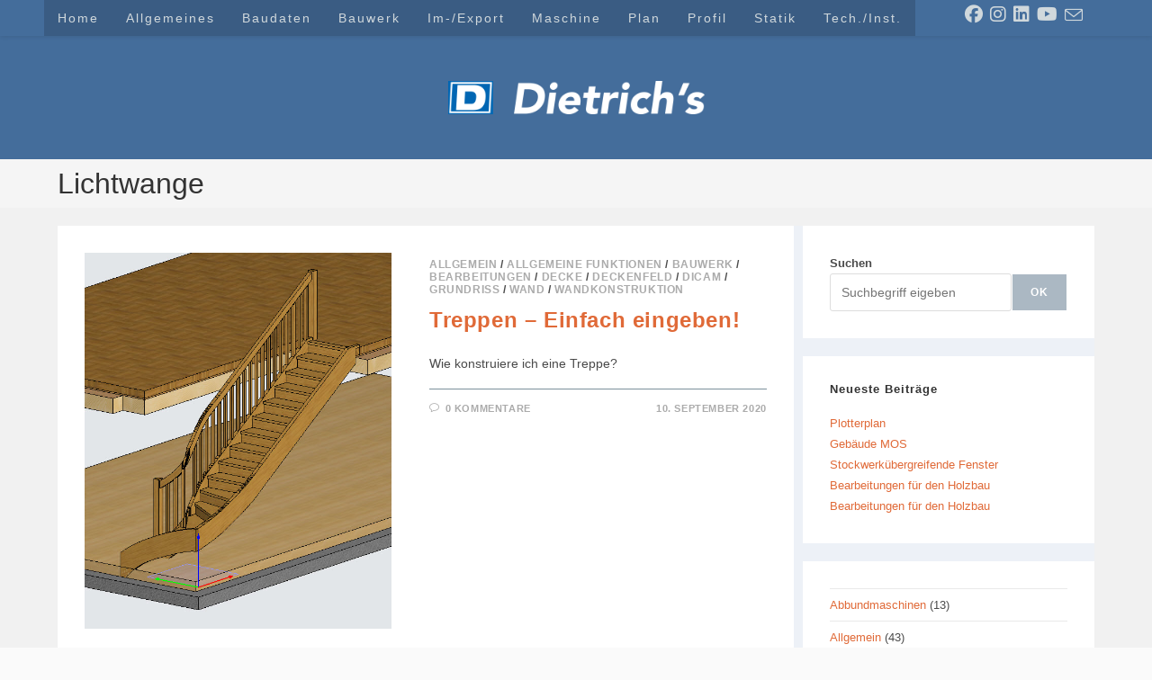

--- FILE ---
content_type: text/html; charset=UTF-8
request_url: https://blog.dietrichs.de/tag/lichtwange/
body_size: 16041
content:
<!DOCTYPE html>
<html class="html" lang="de">
<head>
	<meta charset="UTF-8">
	<link rel="profile" href="https://gmpg.org/xfn/11">

	<title>Lichtwange &#8211; Support-Blog und Wissensdatenbank</title>
<meta name='robots' content='max-image-preview:large' />
<meta name="viewport" content="width=device-width, initial-scale=1"><link rel="alternate" type="application/rss+xml" title="Support-Blog und Wissensdatenbank &raquo; Feed" href="https://blog.dietrichs.de/feed/" />
<link rel="alternate" type="application/rss+xml" title="Support-Blog und Wissensdatenbank &raquo; Kommentar-Feed" href="https://blog.dietrichs.de/comments/feed/" />
<link rel="alternate" type="application/rss+xml" title="Support-Blog und Wissensdatenbank &raquo; Lichtwange Schlagwort-Feed" href="https://blog.dietrichs.de/tag/lichtwange/feed/" />
<style id='wp-img-auto-sizes-contain-inline-css'>
img:is([sizes=auto i],[sizes^="auto," i]){contain-intrinsic-size:3000px 1500px}
/*# sourceURL=wp-img-auto-sizes-contain-inline-css */
</style>
<style id='wp-emoji-styles-inline-css'>

	img.wp-smiley, img.emoji {
		display: inline !important;
		border: none !important;
		box-shadow: none !important;
		height: 1em !important;
		width: 1em !important;
		margin: 0 0.07em !important;
		vertical-align: -0.1em !important;
		background: none !important;
		padding: 0 !important;
	}
/*# sourceURL=wp-emoji-styles-inline-css */
</style>
<style id='wp-block-library-inline-css'>
:root{--wp-block-synced-color:#7a00df;--wp-block-synced-color--rgb:122,0,223;--wp-bound-block-color:var(--wp-block-synced-color);--wp-editor-canvas-background:#ddd;--wp-admin-theme-color:#007cba;--wp-admin-theme-color--rgb:0,124,186;--wp-admin-theme-color-darker-10:#006ba1;--wp-admin-theme-color-darker-10--rgb:0,107,160.5;--wp-admin-theme-color-darker-20:#005a87;--wp-admin-theme-color-darker-20--rgb:0,90,135;--wp-admin-border-width-focus:2px}@media (min-resolution:192dpi){:root{--wp-admin-border-width-focus:1.5px}}.wp-element-button{cursor:pointer}:root .has-very-light-gray-background-color{background-color:#eee}:root .has-very-dark-gray-background-color{background-color:#313131}:root .has-very-light-gray-color{color:#eee}:root .has-very-dark-gray-color{color:#313131}:root .has-vivid-green-cyan-to-vivid-cyan-blue-gradient-background{background:linear-gradient(135deg,#00d084,#0693e3)}:root .has-purple-crush-gradient-background{background:linear-gradient(135deg,#34e2e4,#4721fb 50%,#ab1dfe)}:root .has-hazy-dawn-gradient-background{background:linear-gradient(135deg,#faaca8,#dad0ec)}:root .has-subdued-olive-gradient-background{background:linear-gradient(135deg,#fafae1,#67a671)}:root .has-atomic-cream-gradient-background{background:linear-gradient(135deg,#fdd79a,#004a59)}:root .has-nightshade-gradient-background{background:linear-gradient(135deg,#330968,#31cdcf)}:root .has-midnight-gradient-background{background:linear-gradient(135deg,#020381,#2874fc)}:root{--wp--preset--font-size--normal:16px;--wp--preset--font-size--huge:42px}.has-regular-font-size{font-size:1em}.has-larger-font-size{font-size:2.625em}.has-normal-font-size{font-size:var(--wp--preset--font-size--normal)}.has-huge-font-size{font-size:var(--wp--preset--font-size--huge)}.has-text-align-center{text-align:center}.has-text-align-left{text-align:left}.has-text-align-right{text-align:right}.has-fit-text{white-space:nowrap!important}#end-resizable-editor-section{display:none}.aligncenter{clear:both}.items-justified-left{justify-content:flex-start}.items-justified-center{justify-content:center}.items-justified-right{justify-content:flex-end}.items-justified-space-between{justify-content:space-between}.screen-reader-text{border:0;clip-path:inset(50%);height:1px;margin:-1px;overflow:hidden;padding:0;position:absolute;width:1px;word-wrap:normal!important}.screen-reader-text:focus{background-color:#ddd;clip-path:none;color:#444;display:block;font-size:1em;height:auto;left:5px;line-height:normal;padding:15px 23px 14px;text-decoration:none;top:5px;width:auto;z-index:100000}html :where(.has-border-color){border-style:solid}html :where([style*=border-top-color]){border-top-style:solid}html :where([style*=border-right-color]){border-right-style:solid}html :where([style*=border-bottom-color]){border-bottom-style:solid}html :where([style*=border-left-color]){border-left-style:solid}html :where([style*=border-width]){border-style:solid}html :where([style*=border-top-width]){border-top-style:solid}html :where([style*=border-right-width]){border-right-style:solid}html :where([style*=border-bottom-width]){border-bottom-style:solid}html :where([style*=border-left-width]){border-left-style:solid}html :where(img[class*=wp-image-]){height:auto;max-width:100%}:where(figure){margin:0 0 1em}html :where(.is-position-sticky){--wp-admin--admin-bar--position-offset:var(--wp-admin--admin-bar--height,0px)}@media screen and (max-width:600px){html :where(.is-position-sticky){--wp-admin--admin-bar--position-offset:0px}}

/*# sourceURL=wp-block-library-inline-css */
</style><style id='wp-block-categories-inline-css'>
.wp-block-categories{box-sizing:border-box}.wp-block-categories.alignleft{margin-right:2em}.wp-block-categories.alignright{margin-left:2em}.wp-block-categories.wp-block-categories-dropdown.aligncenter{text-align:center}.wp-block-categories .wp-block-categories__label{display:block;width:100%}
/*# sourceURL=https://blog.dietrichs.de/wp-includes/blocks/categories/style.min.css */
</style>
<style id='wp-block-heading-inline-css'>
h1:where(.wp-block-heading).has-background,h2:where(.wp-block-heading).has-background,h3:where(.wp-block-heading).has-background,h4:where(.wp-block-heading).has-background,h5:where(.wp-block-heading).has-background,h6:where(.wp-block-heading).has-background{padding:1.25em 2.375em}h1.has-text-align-left[style*=writing-mode]:where([style*=vertical-lr]),h1.has-text-align-right[style*=writing-mode]:where([style*=vertical-rl]),h2.has-text-align-left[style*=writing-mode]:where([style*=vertical-lr]),h2.has-text-align-right[style*=writing-mode]:where([style*=vertical-rl]),h3.has-text-align-left[style*=writing-mode]:where([style*=vertical-lr]),h3.has-text-align-right[style*=writing-mode]:where([style*=vertical-rl]),h4.has-text-align-left[style*=writing-mode]:where([style*=vertical-lr]),h4.has-text-align-right[style*=writing-mode]:where([style*=vertical-rl]),h5.has-text-align-left[style*=writing-mode]:where([style*=vertical-lr]),h5.has-text-align-right[style*=writing-mode]:where([style*=vertical-rl]),h6.has-text-align-left[style*=writing-mode]:where([style*=vertical-lr]),h6.has-text-align-right[style*=writing-mode]:where([style*=vertical-rl]){rotate:180deg}
/*# sourceURL=https://blog.dietrichs.de/wp-includes/blocks/heading/style.min.css */
</style>
<style id='wp-block-latest-posts-inline-css'>
.wp-block-latest-posts{box-sizing:border-box}.wp-block-latest-posts.alignleft{margin-right:2em}.wp-block-latest-posts.alignright{margin-left:2em}.wp-block-latest-posts.wp-block-latest-posts__list{list-style:none}.wp-block-latest-posts.wp-block-latest-posts__list li{clear:both;overflow-wrap:break-word}.wp-block-latest-posts.is-grid{display:flex;flex-wrap:wrap}.wp-block-latest-posts.is-grid li{margin:0 1.25em 1.25em 0;width:100%}@media (min-width:600px){.wp-block-latest-posts.columns-2 li{width:calc(50% - .625em)}.wp-block-latest-posts.columns-2 li:nth-child(2n){margin-right:0}.wp-block-latest-posts.columns-3 li{width:calc(33.33333% - .83333em)}.wp-block-latest-posts.columns-3 li:nth-child(3n){margin-right:0}.wp-block-latest-posts.columns-4 li{width:calc(25% - .9375em)}.wp-block-latest-posts.columns-4 li:nth-child(4n){margin-right:0}.wp-block-latest-posts.columns-5 li{width:calc(20% - 1em)}.wp-block-latest-posts.columns-5 li:nth-child(5n){margin-right:0}.wp-block-latest-posts.columns-6 li{width:calc(16.66667% - 1.04167em)}.wp-block-latest-posts.columns-6 li:nth-child(6n){margin-right:0}}:root :where(.wp-block-latest-posts.is-grid){padding:0}:root :where(.wp-block-latest-posts.wp-block-latest-posts__list){padding-left:0}.wp-block-latest-posts__post-author,.wp-block-latest-posts__post-date{display:block;font-size:.8125em}.wp-block-latest-posts__post-excerpt,.wp-block-latest-posts__post-full-content{margin-bottom:1em;margin-top:.5em}.wp-block-latest-posts__featured-image a{display:inline-block}.wp-block-latest-posts__featured-image img{height:auto;max-width:100%;width:auto}.wp-block-latest-posts__featured-image.alignleft{float:left;margin-right:1em}.wp-block-latest-posts__featured-image.alignright{float:right;margin-left:1em}.wp-block-latest-posts__featured-image.aligncenter{margin-bottom:1em;text-align:center}
/*# sourceURL=https://blog.dietrichs.de/wp-includes/blocks/latest-posts/style.min.css */
</style>
<style id='wp-block-search-inline-css'>
.wp-block-search__button{margin-left:10px;word-break:normal}.wp-block-search__button.has-icon{line-height:0}.wp-block-search__button svg{height:1.25em;min-height:24px;min-width:24px;width:1.25em;fill:currentColor;vertical-align:text-bottom}:where(.wp-block-search__button){border:1px solid #ccc;padding:6px 10px}.wp-block-search__inside-wrapper{display:flex;flex:auto;flex-wrap:nowrap;max-width:100%}.wp-block-search__label{width:100%}.wp-block-search.wp-block-search__button-only .wp-block-search__button{box-sizing:border-box;display:flex;flex-shrink:0;justify-content:center;margin-left:0;max-width:100%}.wp-block-search.wp-block-search__button-only .wp-block-search__inside-wrapper{min-width:0!important;transition-property:width}.wp-block-search.wp-block-search__button-only .wp-block-search__input{flex-basis:100%;transition-duration:.3s}.wp-block-search.wp-block-search__button-only.wp-block-search__searchfield-hidden,.wp-block-search.wp-block-search__button-only.wp-block-search__searchfield-hidden .wp-block-search__inside-wrapper{overflow:hidden}.wp-block-search.wp-block-search__button-only.wp-block-search__searchfield-hidden .wp-block-search__input{border-left-width:0!important;border-right-width:0!important;flex-basis:0;flex-grow:0;margin:0;min-width:0!important;padding-left:0!important;padding-right:0!important;width:0!important}:where(.wp-block-search__input){appearance:none;border:1px solid #949494;flex-grow:1;font-family:inherit;font-size:inherit;font-style:inherit;font-weight:inherit;letter-spacing:inherit;line-height:inherit;margin-left:0;margin-right:0;min-width:3rem;padding:8px;text-decoration:unset!important;text-transform:inherit}:where(.wp-block-search__button-inside .wp-block-search__inside-wrapper){background-color:#fff;border:1px solid #949494;box-sizing:border-box;padding:4px}:where(.wp-block-search__button-inside .wp-block-search__inside-wrapper) .wp-block-search__input{border:none;border-radius:0;padding:0 4px}:where(.wp-block-search__button-inside .wp-block-search__inside-wrapper) .wp-block-search__input:focus{outline:none}:where(.wp-block-search__button-inside .wp-block-search__inside-wrapper) :where(.wp-block-search__button){padding:4px 8px}.wp-block-search.aligncenter .wp-block-search__inside-wrapper{margin:auto}.wp-block[data-align=right] .wp-block-search.wp-block-search__button-only .wp-block-search__inside-wrapper{float:right}
/*# sourceURL=https://blog.dietrichs.de/wp-includes/blocks/search/style.min.css */
</style>
<style id='wp-block-search-theme-inline-css'>
.wp-block-search .wp-block-search__label{font-weight:700}.wp-block-search__button{border:1px solid #ccc;padding:.375em .625em}
/*# sourceURL=https://blog.dietrichs.de/wp-includes/blocks/search/theme.min.css */
</style>
<style id='wp-block-group-inline-css'>
.wp-block-group{box-sizing:border-box}:where(.wp-block-group.wp-block-group-is-layout-constrained){position:relative}
/*# sourceURL=https://blog.dietrichs.de/wp-includes/blocks/group/style.min.css */
</style>
<style id='wp-block-group-theme-inline-css'>
:where(.wp-block-group.has-background){padding:1.25em 2.375em}
/*# sourceURL=https://blog.dietrichs.de/wp-includes/blocks/group/theme.min.css */
</style>
<style id='global-styles-inline-css'>
:root{--wp--preset--aspect-ratio--square: 1;--wp--preset--aspect-ratio--4-3: 4/3;--wp--preset--aspect-ratio--3-4: 3/4;--wp--preset--aspect-ratio--3-2: 3/2;--wp--preset--aspect-ratio--2-3: 2/3;--wp--preset--aspect-ratio--16-9: 16/9;--wp--preset--aspect-ratio--9-16: 9/16;--wp--preset--color--black: #000000;--wp--preset--color--cyan-bluish-gray: #abb8c3;--wp--preset--color--white: #ffffff;--wp--preset--color--pale-pink: #f78da7;--wp--preset--color--vivid-red: #cf2e2e;--wp--preset--color--luminous-vivid-orange: #ff6900;--wp--preset--color--luminous-vivid-amber: #fcb900;--wp--preset--color--light-green-cyan: #7bdcb5;--wp--preset--color--vivid-green-cyan: #00d084;--wp--preset--color--pale-cyan-blue: #8ed1fc;--wp--preset--color--vivid-cyan-blue: #0693e3;--wp--preset--color--vivid-purple: #9b51e0;--wp--preset--gradient--vivid-cyan-blue-to-vivid-purple: linear-gradient(135deg,rgb(6,147,227) 0%,rgb(155,81,224) 100%);--wp--preset--gradient--light-green-cyan-to-vivid-green-cyan: linear-gradient(135deg,rgb(122,220,180) 0%,rgb(0,208,130) 100%);--wp--preset--gradient--luminous-vivid-amber-to-luminous-vivid-orange: linear-gradient(135deg,rgb(252,185,0) 0%,rgb(255,105,0) 100%);--wp--preset--gradient--luminous-vivid-orange-to-vivid-red: linear-gradient(135deg,rgb(255,105,0) 0%,rgb(207,46,46) 100%);--wp--preset--gradient--very-light-gray-to-cyan-bluish-gray: linear-gradient(135deg,rgb(238,238,238) 0%,rgb(169,184,195) 100%);--wp--preset--gradient--cool-to-warm-spectrum: linear-gradient(135deg,rgb(74,234,220) 0%,rgb(151,120,209) 20%,rgb(207,42,186) 40%,rgb(238,44,130) 60%,rgb(251,105,98) 80%,rgb(254,248,76) 100%);--wp--preset--gradient--blush-light-purple: linear-gradient(135deg,rgb(255,206,236) 0%,rgb(152,150,240) 100%);--wp--preset--gradient--blush-bordeaux: linear-gradient(135deg,rgb(254,205,165) 0%,rgb(254,45,45) 50%,rgb(107,0,62) 100%);--wp--preset--gradient--luminous-dusk: linear-gradient(135deg,rgb(255,203,112) 0%,rgb(199,81,192) 50%,rgb(65,88,208) 100%);--wp--preset--gradient--pale-ocean: linear-gradient(135deg,rgb(255,245,203) 0%,rgb(182,227,212) 50%,rgb(51,167,181) 100%);--wp--preset--gradient--electric-grass: linear-gradient(135deg,rgb(202,248,128) 0%,rgb(113,206,126) 100%);--wp--preset--gradient--midnight: linear-gradient(135deg,rgb(2,3,129) 0%,rgb(40,116,252) 100%);--wp--preset--font-size--small: 13px;--wp--preset--font-size--medium: 20px;--wp--preset--font-size--large: 36px;--wp--preset--font-size--x-large: 42px;--wp--preset--spacing--20: 0.44rem;--wp--preset--spacing--30: 0.67rem;--wp--preset--spacing--40: 1rem;--wp--preset--spacing--50: 1.5rem;--wp--preset--spacing--60: 2.25rem;--wp--preset--spacing--70: 3.38rem;--wp--preset--spacing--80: 5.06rem;--wp--preset--shadow--natural: 6px 6px 9px rgba(0, 0, 0, 0.2);--wp--preset--shadow--deep: 12px 12px 50px rgba(0, 0, 0, 0.4);--wp--preset--shadow--sharp: 6px 6px 0px rgba(0, 0, 0, 0.2);--wp--preset--shadow--outlined: 6px 6px 0px -3px rgb(255, 255, 255), 6px 6px rgb(0, 0, 0);--wp--preset--shadow--crisp: 6px 6px 0px rgb(0, 0, 0);}:where(.is-layout-flex){gap: 0.5em;}:where(.is-layout-grid){gap: 0.5em;}body .is-layout-flex{display: flex;}.is-layout-flex{flex-wrap: wrap;align-items: center;}.is-layout-flex > :is(*, div){margin: 0;}body .is-layout-grid{display: grid;}.is-layout-grid > :is(*, div){margin: 0;}:where(.wp-block-columns.is-layout-flex){gap: 2em;}:where(.wp-block-columns.is-layout-grid){gap: 2em;}:where(.wp-block-post-template.is-layout-flex){gap: 1.25em;}:where(.wp-block-post-template.is-layout-grid){gap: 1.25em;}.has-black-color{color: var(--wp--preset--color--black) !important;}.has-cyan-bluish-gray-color{color: var(--wp--preset--color--cyan-bluish-gray) !important;}.has-white-color{color: var(--wp--preset--color--white) !important;}.has-pale-pink-color{color: var(--wp--preset--color--pale-pink) !important;}.has-vivid-red-color{color: var(--wp--preset--color--vivid-red) !important;}.has-luminous-vivid-orange-color{color: var(--wp--preset--color--luminous-vivid-orange) !important;}.has-luminous-vivid-amber-color{color: var(--wp--preset--color--luminous-vivid-amber) !important;}.has-light-green-cyan-color{color: var(--wp--preset--color--light-green-cyan) !important;}.has-vivid-green-cyan-color{color: var(--wp--preset--color--vivid-green-cyan) !important;}.has-pale-cyan-blue-color{color: var(--wp--preset--color--pale-cyan-blue) !important;}.has-vivid-cyan-blue-color{color: var(--wp--preset--color--vivid-cyan-blue) !important;}.has-vivid-purple-color{color: var(--wp--preset--color--vivid-purple) !important;}.has-black-background-color{background-color: var(--wp--preset--color--black) !important;}.has-cyan-bluish-gray-background-color{background-color: var(--wp--preset--color--cyan-bluish-gray) !important;}.has-white-background-color{background-color: var(--wp--preset--color--white) !important;}.has-pale-pink-background-color{background-color: var(--wp--preset--color--pale-pink) !important;}.has-vivid-red-background-color{background-color: var(--wp--preset--color--vivid-red) !important;}.has-luminous-vivid-orange-background-color{background-color: var(--wp--preset--color--luminous-vivid-orange) !important;}.has-luminous-vivid-amber-background-color{background-color: var(--wp--preset--color--luminous-vivid-amber) !important;}.has-light-green-cyan-background-color{background-color: var(--wp--preset--color--light-green-cyan) !important;}.has-vivid-green-cyan-background-color{background-color: var(--wp--preset--color--vivid-green-cyan) !important;}.has-pale-cyan-blue-background-color{background-color: var(--wp--preset--color--pale-cyan-blue) !important;}.has-vivid-cyan-blue-background-color{background-color: var(--wp--preset--color--vivid-cyan-blue) !important;}.has-vivid-purple-background-color{background-color: var(--wp--preset--color--vivid-purple) !important;}.has-black-border-color{border-color: var(--wp--preset--color--black) !important;}.has-cyan-bluish-gray-border-color{border-color: var(--wp--preset--color--cyan-bluish-gray) !important;}.has-white-border-color{border-color: var(--wp--preset--color--white) !important;}.has-pale-pink-border-color{border-color: var(--wp--preset--color--pale-pink) !important;}.has-vivid-red-border-color{border-color: var(--wp--preset--color--vivid-red) !important;}.has-luminous-vivid-orange-border-color{border-color: var(--wp--preset--color--luminous-vivid-orange) !important;}.has-luminous-vivid-amber-border-color{border-color: var(--wp--preset--color--luminous-vivid-amber) !important;}.has-light-green-cyan-border-color{border-color: var(--wp--preset--color--light-green-cyan) !important;}.has-vivid-green-cyan-border-color{border-color: var(--wp--preset--color--vivid-green-cyan) !important;}.has-pale-cyan-blue-border-color{border-color: var(--wp--preset--color--pale-cyan-blue) !important;}.has-vivid-cyan-blue-border-color{border-color: var(--wp--preset--color--vivid-cyan-blue) !important;}.has-vivid-purple-border-color{border-color: var(--wp--preset--color--vivid-purple) !important;}.has-vivid-cyan-blue-to-vivid-purple-gradient-background{background: var(--wp--preset--gradient--vivid-cyan-blue-to-vivid-purple) !important;}.has-light-green-cyan-to-vivid-green-cyan-gradient-background{background: var(--wp--preset--gradient--light-green-cyan-to-vivid-green-cyan) !important;}.has-luminous-vivid-amber-to-luminous-vivid-orange-gradient-background{background: var(--wp--preset--gradient--luminous-vivid-amber-to-luminous-vivid-orange) !important;}.has-luminous-vivid-orange-to-vivid-red-gradient-background{background: var(--wp--preset--gradient--luminous-vivid-orange-to-vivid-red) !important;}.has-very-light-gray-to-cyan-bluish-gray-gradient-background{background: var(--wp--preset--gradient--very-light-gray-to-cyan-bluish-gray) !important;}.has-cool-to-warm-spectrum-gradient-background{background: var(--wp--preset--gradient--cool-to-warm-spectrum) !important;}.has-blush-light-purple-gradient-background{background: var(--wp--preset--gradient--blush-light-purple) !important;}.has-blush-bordeaux-gradient-background{background: var(--wp--preset--gradient--blush-bordeaux) !important;}.has-luminous-dusk-gradient-background{background: var(--wp--preset--gradient--luminous-dusk) !important;}.has-pale-ocean-gradient-background{background: var(--wp--preset--gradient--pale-ocean) !important;}.has-electric-grass-gradient-background{background: var(--wp--preset--gradient--electric-grass) !important;}.has-midnight-gradient-background{background: var(--wp--preset--gradient--midnight) !important;}.has-small-font-size{font-size: var(--wp--preset--font-size--small) !important;}.has-medium-font-size{font-size: var(--wp--preset--font-size--medium) !important;}.has-large-font-size{font-size: var(--wp--preset--font-size--large) !important;}.has-x-large-font-size{font-size: var(--wp--preset--font-size--x-large) !important;}
/*# sourceURL=global-styles-inline-css */
</style>

<style id='classic-theme-styles-inline-css'>
/*! This file is auto-generated */
.wp-block-button__link{color:#fff;background-color:#32373c;border-radius:9999px;box-shadow:none;text-decoration:none;padding:calc(.667em + 2px) calc(1.333em + 2px);font-size:1.125em}.wp-block-file__button{background:#32373c;color:#fff;text-decoration:none}
/*# sourceURL=/wp-includes/css/classic-themes.min.css */
</style>
<link rel='stylesheet' id='font-awesome-css' href='https://blog.dietrichs.de/wp-content/themes/oceanwp/assets/fonts/fontawesome/css/all.min.css?ver=6.7.2' media='all' />
<link rel='stylesheet' id='simple-line-icons-css' href='https://blog.dietrichs.de/wp-content/themes/oceanwp/assets/css/third/simple-line-icons.min.css?ver=2.4.0' media='all' />
<link rel='stylesheet' id='oceanwp-style-css' href='https://blog.dietrichs.de/wp-content/themes/oceanwp/assets/css/style.min.css?ver=4.0.9' media='all' />
<link rel='stylesheet' id='oceanwp-hamburgers-css' href='https://blog.dietrichs.de/wp-content/themes/oceanwp/assets/css/third/hamburgers/hamburgers.min.css?ver=4.0.9' media='all' />
<link rel='stylesheet' id='oceanwp-collapse-r-css' href='https://blog.dietrichs.de/wp-content/themes/oceanwp/assets/css/third/hamburgers/types/collapse-r.css?ver=4.0.9' media='all' />
<link rel='stylesheet' id='tablepress-default-css' href='https://blog.dietrichs.de/wp-content/plugins/tablepress/css/build/default.css?ver=3.1.2' media='all' />
<link rel='stylesheet' id='oe-widgets-style-css' href='https://blog.dietrichs.de/wp-content/plugins/ocean-extra/assets/css/widgets.css?ver=6.9' media='all' />
<script src="https://blog.dietrichs.de/wp-includes/js/jquery/jquery.min.js?ver=3.7.1" id="jquery-core-js"></script>
<script src="https://blog.dietrichs.de/wp-includes/js/jquery/jquery-migrate.min.js?ver=3.4.1" id="jquery-migrate-js"></script>
<link rel="https://api.w.org/" href="https://blog.dietrichs.de/wp-json/" /><link rel="alternate" title="JSON" type="application/json" href="https://blog.dietrichs.de/wp-json/wp/v2/tags/463" /><link rel="EditURI" type="application/rsd+xml" title="RSD" href="https://blog.dietrichs.de/xmlrpc.php?rsd" />
<meta name="generator" content="WordPress 6.9" />
<link rel="icon" href="https://blog.dietrichs.de/wp-content/uploads/2022/05/diag200px-150x150.png" sizes="32x32" />
<link rel="icon" href="https://blog.dietrichs.de/wp-content/uploads/2022/05/diag200px.png" sizes="192x192" />
<link rel="apple-touch-icon" href="https://blog.dietrichs.de/wp-content/uploads/2022/05/diag200px.png" />
<meta name="msapplication-TileImage" content="https://blog.dietrichs.de/wp-content/uploads/2022/05/diag200px.png" />
		<style id="wp-custom-css">
			.background-accent{visibility:hidden}		</style>
		<!-- OceanWP CSS -->
<style type="text/css">
/* Colors */a:hover,a.light:hover,.theme-heading .text::before,.theme-heading .text::after,#top-bar-content >a:hover,#top-bar-social li.oceanwp-email a:hover,#site-navigation-wrap .dropdown-menu >li >a:hover,#site-header.medium-header #medium-searchform button:hover,.oceanwp-mobile-menu-icon a:hover,.blog-entry.post .blog-entry-header .entry-title a:hover,.blog-entry.post .blog-entry-readmore a:hover,.blog-entry.thumbnail-entry .blog-entry-category a,ul.meta li a:hover,.dropcap,.single nav.post-navigation .nav-links .title,body .related-post-title a:hover,body #wp-calendar caption,body .contact-info-widget.default i,body .contact-info-widget.big-icons i,body .custom-links-widget .oceanwp-custom-links li a:hover,body .custom-links-widget .oceanwp-custom-links li a:hover:before,body .posts-thumbnails-widget li a:hover,body .social-widget li.oceanwp-email a:hover,.comment-author .comment-meta .comment-reply-link,#respond #cancel-comment-reply-link:hover,#footer-widgets .footer-box a:hover,#footer-bottom a:hover,#footer-bottom #footer-bottom-menu a:hover,.sidr a:hover,.sidr-class-dropdown-toggle:hover,.sidr-class-menu-item-has-children.active >a,.sidr-class-menu-item-has-children.active >a >.sidr-class-dropdown-toggle,input[type=checkbox]:checked:before{color:#446c9b}.single nav.post-navigation .nav-links .title .owp-icon use,.blog-entry.post .blog-entry-readmore a:hover .owp-icon use,body .contact-info-widget.default .owp-icon use,body .contact-info-widget.big-icons .owp-icon use{stroke:#446c9b}input[type="button"],input[type="reset"],input[type="submit"],button[type="submit"],.button,#site-navigation-wrap .dropdown-menu >li.btn >a >span,.thumbnail:hover i,.thumbnail:hover .link-post-svg-icon,.post-quote-content,.omw-modal .omw-close-modal,body .contact-info-widget.big-icons li:hover i,body .contact-info-widget.big-icons li:hover .owp-icon,body div.wpforms-container-full .wpforms-form input[type=submit],body div.wpforms-container-full .wpforms-form button[type=submit],body div.wpforms-container-full .wpforms-form .wpforms-page-button,.woocommerce-cart .wp-element-button,.woocommerce-checkout .wp-element-button,.wp-block-button__link{background-color:#446c9b}.widget-title{border-color:#446c9b}blockquote{border-color:#446c9b}.wp-block-quote{border-color:#446c9b}#searchform-dropdown{border-color:#446c9b}.dropdown-menu .sub-menu{border-color:#446c9b}.blog-entry.large-entry .blog-entry-readmore a:hover{border-color:#446c9b}.oceanwp-newsletter-form-wrap input[type="email"]:focus{border-color:#446c9b}.social-widget li.oceanwp-email a:hover{border-color:#446c9b}#respond #cancel-comment-reply-link:hover{border-color:#446c9b}body .contact-info-widget.big-icons li:hover i{border-color:#446c9b}body .contact-info-widget.big-icons li:hover .owp-icon{border-color:#446c9b}#footer-widgets .oceanwp-newsletter-form-wrap input[type="email"]:focus{border-color:#446c9b}input[type="button"]:hover,input[type="reset"]:hover,input[type="submit"]:hover,button[type="submit"]:hover,input[type="button"]:focus,input[type="reset"]:focus,input[type="submit"]:focus,button[type="submit"]:focus,.button:hover,.button:focus,#site-navigation-wrap .dropdown-menu >li.btn >a:hover >span,.post-quote-author,.omw-modal .omw-close-modal:hover,body div.wpforms-container-full .wpforms-form input[type=submit]:hover,body div.wpforms-container-full .wpforms-form button[type=submit]:hover,body div.wpforms-container-full .wpforms-form .wpforms-page-button:hover,.woocommerce-cart .wp-element-button:hover,.woocommerce-checkout .wp-element-button:hover,.wp-block-button__link:hover{background-color:#d0d8dc}table th,table td,hr,.content-area,body.content-left-sidebar #content-wrap .content-area,.content-left-sidebar .content-area,#top-bar-wrap,#site-header,#site-header.top-header #search-toggle,.dropdown-menu ul li,.centered-minimal-page-header,.blog-entry.post,.blog-entry.grid-entry .blog-entry-inner,.blog-entry.thumbnail-entry .blog-entry-bottom,.single-post .entry-title,.single .entry-share-wrap .entry-share,.single .entry-share,.single .entry-share ul li a,.single nav.post-navigation,.single nav.post-navigation .nav-links .nav-previous,#author-bio,#author-bio .author-bio-avatar,#author-bio .author-bio-social li a,#related-posts,#comments,.comment-body,#respond #cancel-comment-reply-link,#blog-entries .type-page,.page-numbers a,.page-numbers span:not(.elementor-screen-only),.page-links span,body #wp-calendar caption,body #wp-calendar th,body #wp-calendar tbody,body .contact-info-widget.default i,body .contact-info-widget.big-icons i,body .contact-info-widget.big-icons .owp-icon,body .contact-info-widget.default .owp-icon,body .posts-thumbnails-widget li,body .tagcloud a{border-color:#7b909b}body,.separate-layout,.has-parallax-footer:not(.separate-layout) #main{background-color:#fafafa}a{color:#E06A38}a .owp-icon use{stroke:#E06A38}a:hover{color:#ca643b}a:hover .owp-icon use{stroke:#ca643b}body .theme-button,body input[type="submit"],body button[type="submit"],body button,body .button,body div.wpforms-container-full .wpforms-form input[type=submit],body div.wpforms-container-full .wpforms-form button[type=submit],body div.wpforms-container-full .wpforms-form .wpforms-page-button,.woocommerce-cart .wp-element-button,.woocommerce-checkout .wp-element-button,.wp-block-button__link{border-color:#ffffff}body .theme-button:hover,body input[type="submit"]:hover,body button[type="submit"]:hover,body button:hover,body .button:hover,body div.wpforms-container-full .wpforms-form input[type=submit]:hover,body div.wpforms-container-full .wpforms-form input[type=submit]:active,body div.wpforms-container-full .wpforms-form button[type=submit]:hover,body div.wpforms-container-full .wpforms-form button[type=submit]:active,body div.wpforms-container-full .wpforms-form .wpforms-page-button:hover,body div.wpforms-container-full .wpforms-form .wpforms-page-button:active,.woocommerce-cart .wp-element-button:hover,.woocommerce-checkout .wp-element-button:hover,.wp-block-button__link:hover{border-color:#ffffff}.site-breadcrumbs a:hover,.background-image-page-header .site-breadcrumbs a:hover{color:#dd3333}.site-breadcrumbs a:hover .owp-icon use,.background-image-page-header .site-breadcrumbs a:hover .owp-icon use{stroke:#dd3333}/* OceanWP Style Settings CSS */@media only screen and (min-width:960px){.content-area,.content-left-sidebar .content-area{width:71%}}@media only screen and (min-width:960px){.widget-area,.content-left-sidebar .widget-area{width:29%}}.separate-layout .content-area,.separate-layout.content-left-sidebar .content-area,.content-both-sidebars.scs-style .content-area,.separate-layout.content-both-sidebars.ssc-style .content-area,body.separate-blog.separate-layout #blog-entries >*,body.separate-blog.separate-layout .oceanwp-pagination,body.separate-blog.separate-layout .blog-entry.grid-entry .blog-entry-inner{padding:30pxpx}.separate-layout.content-full-width .content-area{padding:30pxpx !important}.separate-layout .widget-area .sidebar-box{padding:30pxpx}.theme-button,input[type="submit"],button[type="submit"],button,.button,body div.wpforms-container-full .wpforms-form input[type=submit],body div.wpforms-container-full .wpforms-form button[type=submit],body div.wpforms-container-full .wpforms-form .wpforms-page-button{border-style:solid}.theme-button,input[type="submit"],button[type="submit"],button,.button,body div.wpforms-container-full .wpforms-form input[type=submit],body div.wpforms-container-full .wpforms-form button[type=submit],body div.wpforms-container-full .wpforms-form .wpforms-page-button{border-width:1px}form input[type="text"],form input[type="password"],form input[type="email"],form input[type="url"],form input[type="date"],form input[type="month"],form input[type="time"],form input[type="datetime"],form input[type="datetime-local"],form input[type="week"],form input[type="number"],form input[type="search"],form input[type="tel"],form input[type="color"],form select,form textarea,.woocommerce .woocommerce-checkout .select2-container--default .select2-selection--single{border-style:solid}body div.wpforms-container-full .wpforms-form input[type=date],body div.wpforms-container-full .wpforms-form input[type=datetime],body div.wpforms-container-full .wpforms-form input[type=datetime-local],body div.wpforms-container-full .wpforms-form input[type=email],body div.wpforms-container-full .wpforms-form input[type=month],body div.wpforms-container-full .wpforms-form input[type=number],body div.wpforms-container-full .wpforms-form input[type=password],body div.wpforms-container-full .wpforms-form input[type=range],body div.wpforms-container-full .wpforms-form input[type=search],body div.wpforms-container-full .wpforms-form input[type=tel],body div.wpforms-container-full .wpforms-form input[type=text],body div.wpforms-container-full .wpforms-form input[type=time],body div.wpforms-container-full .wpforms-form input[type=url],body div.wpforms-container-full .wpforms-form input[type=week],body div.wpforms-container-full .wpforms-form select,body div.wpforms-container-full .wpforms-form textarea{border-style:solid}form input[type="text"],form input[type="password"],form input[type="email"],form input[type="url"],form input[type="date"],form input[type="month"],form input[type="time"],form input[type="datetime"],form input[type="datetime-local"],form input[type="week"],form input[type="number"],form input[type="search"],form input[type="tel"],form input[type="color"],form select,form textarea{border-radius:3px}body div.wpforms-container-full .wpforms-form input[type=date],body div.wpforms-container-full .wpforms-form input[type=datetime],body div.wpforms-container-full .wpforms-form input[type=datetime-local],body div.wpforms-container-full .wpforms-form input[type=email],body div.wpforms-container-full .wpforms-form input[type=month],body div.wpforms-container-full .wpforms-form input[type=number],body div.wpforms-container-full .wpforms-form input[type=password],body div.wpforms-container-full .wpforms-form input[type=range],body div.wpforms-container-full .wpforms-form input[type=search],body div.wpforms-container-full .wpforms-form input[type=tel],body div.wpforms-container-full .wpforms-form input[type=text],body div.wpforms-container-full .wpforms-form input[type=time],body div.wpforms-container-full .wpforms-form input[type=url],body div.wpforms-container-full .wpforms-form input[type=week],body div.wpforms-container-full .wpforms-form select,body div.wpforms-container-full .wpforms-form textarea{border-radius:3px}.page-numbers a,.page-numbers span:not(.elementor-screen-only),.page-links span{font-size:15px}@media (max-width:768px){.page-numbers a,.page-numbers span:not(.elementor-screen-only),.page-links span{font-size:px}}@media (max-width:480px){.page-numbers a,.page-numbers span:not(.elementor-screen-only),.page-links span{font-size:px}}#scroll-top{background-color:#3a5c83}#scroll-top:hover{background-color:#4597f1}.page-header,.has-transparent-header .page-header{padding:5px 0 5px 0}/* Header */#site-header.top-header .header-top,#site-header.top-header #searchform-header-replace{background-color:#446d9b}#site-header.top-header #search-toggle{border-color:#446d9b}#site-header,.has-transparent-header .is-sticky #site-header,.has-vh-transparent .is-sticky #site-header.vertical-header,#searchform-header-replace{background-color:#446d9b}#site-header.has-header-media .overlay-header-media{background-color:rgba(0,0,0,0.5)}#site-header{border-color:#446d9b}#site-logo #site-logo-inner a img,#site-header.center-header #site-navigation-wrap .middle-site-logo a img{max-width:285px}#site-header #site-logo #site-logo-inner a img,#site-header.center-header #site-navigation-wrap .middle-site-logo a img{max-height:40px}.effect-one #site-navigation-wrap .dropdown-menu >li >a.menu-link >span:after,.effect-three #site-navigation-wrap .dropdown-menu >li >a.menu-link >span:after,.effect-five #site-navigation-wrap .dropdown-menu >li >a.menu-link >span:before,.effect-five #site-navigation-wrap .dropdown-menu >li >a.menu-link >span:after,.effect-nine #site-navigation-wrap .dropdown-menu >li >a.menu-link >span:before,.effect-nine #site-navigation-wrap .dropdown-menu >li >a.menu-link >span:after{background-color:#4597f1}.effect-four #site-navigation-wrap .dropdown-menu >li >a.menu-link >span:before,.effect-four #site-navigation-wrap .dropdown-menu >li >a.menu-link >span:after,.effect-seven #site-navigation-wrap .dropdown-menu >li >a.menu-link:hover >span:after,.effect-seven #site-navigation-wrap .dropdown-menu >li.sfHover >a.menu-link >span:after{color:#4597f1}.effect-seven #site-navigation-wrap .dropdown-menu >li >a.menu-link:hover >span:after,.effect-seven #site-navigation-wrap .dropdown-menu >li.sfHover >a.menu-link >span:after{text-shadow:10px 0 #4597f1,-10px 0 #4597f1}#site-navigation-wrap .dropdown-menu >li >a,.oceanwp-mobile-menu-icon a,#searchform-header-replace-close{color:#d0d8dc}#site-navigation-wrap .dropdown-menu >li >a .owp-icon use,.oceanwp-mobile-menu-icon a .owp-icon use,#searchform-header-replace-close .owp-icon use{stroke:#d0d8dc}#site-navigation-wrap .dropdown-menu >li >a:hover,.oceanwp-mobile-menu-icon a:hover,#searchform-header-replace-close:hover{color:#edf1f7}#site-navigation-wrap .dropdown-menu >li >a:hover .owp-icon use,.oceanwp-mobile-menu-icon a:hover .owp-icon use,#searchform-header-replace-close:hover .owp-icon use{stroke:#edf1f7}#site-navigation-wrap .dropdown-menu >.current-menu-item >a,#site-navigation-wrap .dropdown-menu >.current-menu-ancestor >a,#site-navigation-wrap .dropdown-menu >.current-menu-item >a:hover,#site-navigation-wrap .dropdown-menu >.current-menu-ancestor >a:hover{color:#d0d8dc}#site-navigation-wrap .dropdown-menu >li >a{background-color:#3a5c83}#site-navigation-wrap .dropdown-menu >li >a:hover,#site-navigation-wrap .dropdown-menu >li.sfHover >a{background-color:#3a5c83}#site-navigation-wrap .dropdown-menu >.current-menu-item >a,#site-navigation-wrap .dropdown-menu >.current-menu-ancestor >a,#site-navigation-wrap .dropdown-menu >.current-menu-item >a:hover,#site-navigation-wrap .dropdown-menu >.current-menu-ancestor >a:hover{background-color:#324f70}.dropdown-menu .sub-menu,#searchform-dropdown,.current-shop-items-dropdown{background-color:#3a5c83}.navigation li.mega-cat .mega-cat-title{background-color:#3a5c83}#searchform-dropdown input{background-color:#3a5c83}#searchform-dropdown input{color:#edf1f7}.oceanwp-social-menu ul li a,.oceanwp-social-menu .colored ul li a,.oceanwp-social-menu .minimal ul li a,.oceanwp-social-menu .dark ul li a{font-size:20px}.oceanwp-social-menu ul li a .owp-icon,.oceanwp-social-menu .colored ul li a .owp-icon,.oceanwp-social-menu .minimal ul li a .owp-icon,.oceanwp-social-menu .dark ul li a .owp-icon{width:20px;height:20px}.oceanwp-social-menu ul li a{padding:0 3px 0 3px}.oceanwp-social-menu ul li a{margin:0 1px 0 1px}.oceanwp-social-menu.simple-social ul li a{color:#d0d8dc}.oceanwp-social-menu.simple-social ul li a .owp-icon use{stroke:#d0d8dc}.oceanwp-social-menu.simple-social ul li a:hover{color:#edf1f7!important}.oceanwp-social-menu.simple-social ul li a:hover .owp-icon use{stroke:#edf1f7!important}.mobile-menu .hamburger-inner,.mobile-menu .hamburger-inner::before,.mobile-menu .hamburger-inner::after{background-color:#d0d8dc}/* Topbar */#top-bar-social li a{color:#d0d8dc}#top-bar-social li a .owp-icon use{stroke:#d0d8dc}#top-bar-social li a:hover{color:#edf1f7!important}#top-bar-social li a:hover .owp-icon use{stroke:#edf1f7!important}#top-bar-wrap,.oceanwp-top-bar-sticky{background-color:#324f70}#top-bar-wrap,#top-bar-content strong{color:#7b909b}#top-bar-content a,#top-bar-social-alt a{color:#d0d8dc}#top-bar-content a:hover,#top-bar-social-alt a:hover{color:#edf1f7}/* Blog CSS */.blog-entry.thumbnail-entry .blog-entry-category a{color:#ababab}.blog-entry.thumbnail-entry .blog-entry-comments a:hover{color:#333333}.ocean-single-post-header ul.meta-item li a:hover{color:#333333}/* Sidebar */.widget-area{background-color:#edf1f7}.widget-area{padding:0 0 0 10px!important}.widget-area .sidebar-box{padding:10px}.widget-title{border-color:#4ce011}/* Footer Widgets */#footer-widgets{background-color:#446c9b}#footer-widgets .footer-box a,#footer-widgets a{color:#d0d8dc}#footer-widgets .footer-box a:hover,#footer-widgets a:hover{color:#edf1f7}/* Footer Copyright */#footer-bottom{background-color:#324f70}#footer-bottom a,#footer-bottom #footer-bottom-menu a{color:#d0d8dc}#footer-bottom a:hover,#footer-bottom #footer-bottom-menu a:hover{color:#edf1f7}/* Typography */body{font-size:14px;line-height:1.8}h1,h2,h3,h4,h5,h6,.theme-heading,.widget-title,.oceanwp-widget-recent-posts-title,.comment-reply-title,.entry-title,.sidebar-box .widget-title{line-height:1.4;text-transform:none}h1{font-size:23px;line-height:1.4}h2{font-size:20px;line-height:1.4}h3{font-size:18px;line-height:1.4}h4{font-size:17px;line-height:1.4}h5{font-size:14px;line-height:1.4}h6{font-size:15px;line-height:1.4}.page-header .page-header-title,.page-header.background-image-page-header .page-header-title{font-size:32px;line-height:1.4}.page-header .page-subheading{font-size:15px;line-height:1.8}.site-breadcrumbs,.site-breadcrumbs a{font-size:13px;line-height:1.4}#top-bar-content,#top-bar-social-alt{font-size:12px;line-height:1.8}#site-logo a.site-logo-text{font-size:24px;line-height:1.8}#site-navigation-wrap .dropdown-menu >li >a,#site-header.full_screen-header .fs-dropdown-menu >li >a,#site-header.top-header #site-navigation-wrap .dropdown-menu >li >a,#site-header.center-header #site-navigation-wrap .dropdown-menu >li >a,#site-header.medium-header #site-navigation-wrap .dropdown-menu >li >a,.oceanwp-mobile-menu-icon a{font-family:Arial,Helvetica,sans-serif;font-size:14px;font-weight:500;text-transform:none}.dropdown-menu ul li a.menu-link,#site-header.full_screen-header .fs-dropdown-menu ul.sub-menu li a{font-size:12px;line-height:1.2;letter-spacing:.6px}.sidr-class-dropdown-menu li a,a.sidr-class-toggle-sidr-close,#mobile-dropdown ul li a,body #mobile-fullscreen ul li a{font-size:15px;line-height:1.8}.blog-entry.post .blog-entry-header .entry-title a{font-size:24px;line-height:1.4}.ocean-single-post-header .single-post-title{font-size:34px;line-height:1.4;letter-spacing:.6px}.ocean-single-post-header ul.meta-item li,.ocean-single-post-header ul.meta-item li a{font-size:13px;line-height:1.4;letter-spacing:.6px}.ocean-single-post-header .post-author-name,.ocean-single-post-header .post-author-name a{font-size:14px;line-height:1.4;letter-spacing:.6px}.ocean-single-post-header .post-author-description{font-size:12px;line-height:1.4;letter-spacing:.6px}.single-post .entry-title{line-height:1.4;letter-spacing:.6px}.single-post ul.meta li,.single-post ul.meta li a{font-size:14px;line-height:1.4;letter-spacing:.6px}.sidebar-box .widget-title,.sidebar-box.widget_block .wp-block-heading{font-size:13px;line-height:1;letter-spacing:1px}#footer-widgets .footer-box .widget-title{font-size:13px;line-height:1;letter-spacing:1px}#footer-bottom #copyright{font-size:12px;line-height:1;text-transform:none}#footer-bottom #footer-bottom-menu{font-size:12px;line-height:1;text-transform:none}.woocommerce-store-notice.demo_store{line-height:2;letter-spacing:1.5px}.demo_store .woocommerce-store-notice__dismiss-link{line-height:2;letter-spacing:1.5px}.woocommerce ul.products li.product li.title h2,.woocommerce ul.products li.product li.title a{font-size:14px;line-height:1.5}.woocommerce ul.products li.product li.category,.woocommerce ul.products li.product li.category a{font-size:12px;line-height:1}.woocommerce ul.products li.product .price{font-size:18px;line-height:1}.woocommerce ul.products li.product .button,.woocommerce ul.products li.product .product-inner .added_to_cart{font-size:12px;line-height:1.5;letter-spacing:1px}.woocommerce ul.products li.owp-woo-cond-notice span,.woocommerce ul.products li.owp-woo-cond-notice a{font-size:16px;line-height:1;letter-spacing:1px;font-weight:600;text-transform:capitalize}.woocommerce div.product .product_title{font-size:24px;line-height:1.4;letter-spacing:.6px}.woocommerce div.product p.price{font-size:36px;line-height:1}.woocommerce .owp-btn-normal .summary form button.button,.woocommerce .owp-btn-big .summary form button.button,.woocommerce .owp-btn-very-big .summary form button.button{font-size:12px;line-height:1.5;letter-spacing:1px;text-transform:uppercase}.woocommerce div.owp-woo-single-cond-notice span,.woocommerce div.owp-woo-single-cond-notice a{font-size:18px;line-height:2;letter-spacing:1.5px;font-weight:600;text-transform:capitalize}.ocean-preloader--active .preloader-after-content{font-size:20px;line-height:1.8;letter-spacing:.6px}
</style></head>

<body class="archive tag tag-lichtwange tag-463 wp-custom-logo wp-embed-responsive wp-theme-oceanwp oceanwp-theme sidebar-mobile separate-layout separate-blog top-header-style no-header-border default-breakpoint has-sidebar content-right-sidebar has-fixed-footer has-parallax-footer pagination-center" >

	
	
	<div id="outer-wrap" class="site clr">

		<a class="skip-link screen-reader-text" href="#main">Zum Inhalt springen</a>

		
		<div id="wrap" class="clr">

			
			
<header id="site-header" class="top-header has-social effect-one clr" data-height="35" role="banner">

	
		

<div class="header-top clr">

	
	<div id="site-header-inner" class="clr container">

		
		<div class="left clr">

			<div class="inner">

							<div id="site-navigation-wrap" class="no-top-border clr">
			
			
			
			<nav id="site-navigation" class="navigation main-navigation clr" role="navigation" >

				<ul id="menu-hauptmenue" class="main-menu dropdown-menu sf-menu"><li id="menu-item-4196" class="menu-item menu-item-type-custom menu-item-object-custom menu-item-home menu-item-4196"><a href="https://blog.dietrichs.de" class="menu-link"><span class="text-wrap">Home</span></a></li><li id="menu-item-4198" class="menu-item menu-item-type-taxonomy menu-item-object-category menu-item-4198"><a href="https://blog.dietrichs.de/category/allgemeine_funktionen/" class="menu-link"><span class="text-wrap">Allgemeines</span></a></li><li id="menu-item-4199" class="menu-item menu-item-type-taxonomy menu-item-object-category menu-item-4199"><a href="https://blog.dietrichs.de/category/baudaten/" class="menu-link"><span class="text-wrap">Baudaten</span></a></li><li id="menu-item-4200" class="menu-item menu-item-type-taxonomy menu-item-object-category menu-item-4200"><a href="https://blog.dietrichs.de/category/bauwerk/" class="menu-link"><span class="text-wrap">Bauwerk</span></a></li><li id="menu-item-4201" class="menu-item menu-item-type-taxonomy menu-item-object-category menu-item-4201"><a href="https://blog.dietrichs.de/category/import-export/" class="menu-link"><span class="text-wrap">Im-/Export</span></a></li><li id="menu-item-4202" class="menu-item menu-item-type-taxonomy menu-item-object-category menu-item-4202"><a href="https://blog.dietrichs.de/category/maschine/" class="menu-link"><span class="text-wrap">Maschine</span></a></li><li id="menu-item-4203" class="menu-item menu-item-type-taxonomy menu-item-object-category menu-item-4203"><a href="https://blog.dietrichs.de/category/plan/" class="menu-link"><span class="text-wrap">Plan</span></a></li><li id="menu-item-4204" class="menu-item menu-item-type-taxonomy menu-item-object-category menu-item-4204"><a href="https://blog.dietrichs.de/category/profil/" class="menu-link"><span class="text-wrap">Profil</span></a></li><li id="menu-item-4197" class="menu-item menu-item-type-taxonomy menu-item-object-category menu-item-4197"><a href="https://blog.dietrichs.de/category/statik/" class="menu-link"><span class="text-wrap">Statik</span></a></li><li id="menu-item-4205" class="menu-item menu-item-type-taxonomy menu-item-object-category menu-item-4205"><a href="https://blog.dietrichs.de/category/technik-installation/" class="menu-link"><span class="text-wrap">Tech./Inst.</span></a></li></ul>
			</nav><!-- #site-navigation -->

			
			
					</div><!-- #site-navigation-wrap -->
			
		
	
				
	
	<div class="oceanwp-mobile-menu-icon clr mobile-right">

		
		
		
		<a href="https://blog.dietrichs.de/#mobile-menu-toggle" class="mobile-menu"  aria-label="Mobiles Menü">
							<div class="hamburger hamburger--collapse-r" aria-expanded="false" role="navigation">
					<div class="hamburger-box">
						<div class="hamburger-inner"></div>
					</div>
				</div>
						</a>

		
		
		
	</div><!-- #oceanwp-mobile-menu-navbar -->

	

			</div>

		</div>

		<div class="right clr">

			<div class="inner">

				
<div class="oceanwp-social-menu clr simple-social">

	<div class="social-menu-inner clr">

		
			<ul aria-label="Social-Media-Links">

				<li class="oceanwp-facebook"><a href="http://www.facebook.com/dietrichssoftware" aria-label="Facebook (öffnet in neuem Tab)" target="_blank" rel="noopener noreferrer"><i class=" fab fa-facebook" aria-hidden="true" role="img"></i></a></li><li class="oceanwp-instagram"><a href="https://www.instagram.com/dietrichs_technology/" aria-label="Instagram (öffnet in neuem Tab)" target="_blank" rel="noopener noreferrer"><i class=" fab fa-instagram" aria-hidden="true" role="img"></i></a></li><li class="oceanwp-linkedin"><a href="https://www.linkedin.com/company/dietrichs-ag" aria-label="LinkedIn (öffnet in neuem Tab)" target="_blank" rel="noopener noreferrer"><i class=" fab fa-linkedin" aria-hidden="true" role="img"></i></a></li><li class="oceanwp-youtube"><a href="http://www.youtube.com/dietrichssoftware" aria-label="YouTube (öffnet in neuem Tab)" target="_blank" rel="noopener noreferrer"><i class=" fab fa-youtube" aria-hidden="true" role="img"></i></a></li><li class="oceanwp-email"><a href="mailto:ko&#110;t&#97;k&#116;&#64;d&#105;et&#114;i&#99;&#104;&#115;&#46;com" aria-label="Mail senden (öffnet im Mail-Programm)" target="_self"><i class=" icon-envelope" aria-hidden="true" role="img"></i></a></li>
			</ul>

		
	</div>

</div>

			</div>

		</div>

	</div><!-- #site-header-inner -->

	
	
</div><!-- .header-top -->

	<div class="header-bottom clr">
		<div class="container">
			

<div id="site-logo" class="clr" >

	
	<div id="site-logo-inner" class="clr">

		<a href="https://blog.dietrichs.de/" class="custom-logo-link" rel="home"><img width="686" height="90" src="https://blog.dietrichs.de/wp-content/uploads/2022/05/Logo.png" class="custom-logo" alt="Support-Blog und Wissensdatenbank" decoding="async" fetchpriority="high" srcset="https://blog.dietrichs.de/wp-content/uploads/2022/05/Logo.png 686w, https://blog.dietrichs.de/wp-content/uploads/2022/05/Logo-300x39.png 300w" sizes="(max-width: 686px) 100vw, 686px" /></a>
	</div><!-- #site-logo-inner -->

	
	
</div><!-- #site-logo -->

		</div>
	</div>
	
		
		
</header><!-- #site-header -->


			
			<main id="main" class="site-main clr" role="main">

				

<header class="page-header">

	
	<div class="container clr page-header-inner">

		
			<h2 class="page-header-title clr">Lichtwange</h2>

			
		
		
	</div><!-- .page-header-inner -->

	
	
</header><!-- .page-header -->


	
	<div id="content-wrap" class="container clr">

		
		<div id="primary" class="content-area clr">

			
			<div id="content" class="site-content clr">

				
										<div id="blog-entries" class="entries clr">

							
							
								
								
<article id="post-4020" class="blog-entry clr isotope-entry thumbnail-entry post-4020 post type-post status-publish format-standard has-post-thumbnail hentry category-allgemein category-allgemeine_funktionen category-bauwerk category-bearbeitungen category-decke category-deckenfeld category-dicam category-grundriss category-wand category-wandkonstruktion tag-antritt tag-austritt tag-baluster tag-bezugslinie tag-handlauf tag-kropfstueck tag-lichtwange tag-staketen tag-stiege tag-stockwerk tag-treppe tag-wandwange tag-wange entry has-media">

	<div class="blog-entry-inner clr left-position top">

		
<div class="thumbnail">

	<a href="https://blog.dietrichs.de/2020/09/10/treppen-einfach-eingeben/" class="thumbnail-link">

		<img width="602" height="738" src="https://blog.dietrichs.de/wp-content/uploads/2020/09/Vorschau-3.jpg" class="attachment-full size-full wp-post-image" alt="Mehr über den Artikel erfahren Treppen &#8211; Einfach eingeben!" decoding="async" srcset="https://blog.dietrichs.de/wp-content/uploads/2020/09/Vorschau-3.jpg 602w, https://blog.dietrichs.de/wp-content/uploads/2020/09/Vorschau-3-245x300.jpg 245w" sizes="(max-width: 602px) 100vw, 602px" />			<span class="overlay"></span>
			
	</a>

	
</div><!-- .thumbnail -->

		<div class="blog-entry-content">

			
	<div class="blog-entry-category clr">
		<a href="https://blog.dietrichs.de/category/allgemein/" rel="category tag">Allgemein</a> / <a href="https://blog.dietrichs.de/category/allgemeine_funktionen/" rel="category tag">Allgemeine Funktionen</a> / <a href="https://blog.dietrichs.de/category/bauwerk/" rel="category tag">Bauwerk</a> / <a href="https://blog.dietrichs.de/category/bauwerk/bearbeitungen/" rel="category tag">Bearbeitungen</a> / <a href="https://blog.dietrichs.de/category/bauwerk/decke/" rel="category tag">Decke</a> / <a href="https://blog.dietrichs.de/category/bauwerk/decke/deckenfeld/" rel="category tag">Deckenfeld</a> / <a href="https://blog.dietrichs.de/category/bauwerk/dicam/" rel="category tag">Dicam</a> / <a href="https://blog.dietrichs.de/category/bauwerk/wand/grundriss/" rel="category tag">Grundriss</a> / <a href="https://blog.dietrichs.de/category/bauwerk/wand/" rel="category tag">Wand</a> / <a href="https://blog.dietrichs.de/category/bauwerk/wand/wandkonstruktion/" rel="category tag">Wandkonstruktion</a>	</div>

	

<header class="blog-entry-header clr">
	<h3 class="blog-entry-title entry-title">
		<a href="https://blog.dietrichs.de/2020/09/10/treppen-einfach-eingeben/"  rel="bookmark">Treppen &#8211; Einfach eingeben!</a>
	</h3><!-- .blog-entry-title -->
</header><!-- .blog-entry-header -->



<div class="blog-entry-summary clr">

	
		<p>
			Wie konstruiere ich eine Treppe?

&nbsp;		</p>

		
</div><!-- .blog-entry-summary -->


			<div class="blog-entry-bottom clr">

				
	<div class="blog-entry-comments clr">
		<i class=" icon-bubble" aria-hidden="true" role="img"></i><a href="https://blog.dietrichs.de/2020/09/10/treppen-einfach-eingeben/#respond" class="comments-link" >0 Kommentare</a>	</div>

	
	<div class="blog-entry-date clr">
		10. September 2020	</div>

	
			</div><!-- .blog-entry-bottom -->

		</div><!-- .blog-entry-content -->

		
		
	</div><!-- .blog-entry-inner -->

</article><!-- #post-## -->

								
							
						</div><!-- #blog-entries -->

							
					
				
			</div><!-- #content -->

			
		</div><!-- #primary -->

		

<aside id="right-sidebar" class="sidebar-container widget-area sidebar-primary" role="complementary" aria-label="Primäre Seitenleiste">

	
	<div id="right-sidebar-inner" class="clr">

		<div id="block-2" class="sidebar-box widget_block widget_search clr"><form role="search" method="get" action="https://blog.dietrichs.de/" class="wp-block-search__button-outside wp-block-search__text-button wp-block-search"    ><label class="wp-block-search__label" for="wp-block-search__input-1" >Suchen</label><div class="wp-block-search__inside-wrapper"  style="width: 300px"><input class="wp-block-search__input" id="wp-block-search__input-1" placeholder="Suchbegriff eigeben" value="" type="search" name="s" required /><button aria-label="ok" class="wp-block-search__button has-text-color has-white-color has-background has-cyan-bluish-gray-background-color wp-element-button" type="submit" ><strong>ok</strong></button></div></form></div><div id="block-3" class="sidebar-box widget_block clr"><div class="wp-block-group"><div class="wp-block-group__inner-container is-layout-flow wp-block-group-is-layout-flow"><h2 class="wp-block-heading">Neueste Beiträge</h2><ul class="wp-block-latest-posts__list wp-block-latest-posts"><li><a class="wp-block-latest-posts__post-title" href="https://blog.dietrichs.de/2025/06/16/plotterplan/">Plotterplan</a></li>
<li><a class="wp-block-latest-posts__post-title" href="https://blog.dietrichs.de/2025/06/02/5249/">Gebäude MOS</a></li>
<li><a class="wp-block-latest-posts__post-title" href="https://blog.dietrichs.de/2025/05/12/5230/">Stockwerkübergreifende Fenster</a></li>
<li><a class="wp-block-latest-posts__post-title" href="https://blog.dietrichs.de/2025/04/14/bearbeitungen-fuer-den-holzbau-2/">Bearbeitungen für den Holzbau</a></li>
<li><a class="wp-block-latest-posts__post-title" href="https://blog.dietrichs.de/2025/04/14/bearbeitungen-fuer-den-holzbau/">Bearbeitungen für den Holzbau</a></li>
</ul></div></div></div><div id="block-10" class="sidebar-box widget_block widget_categories clr"><ul class="wp-block-categories-list wp-block-categories">	<li class="cat-item cat-item-36"><a href="https://blog.dietrichs.de/category/maschine/abbundmaschinen/">Abbundmaschinen</a> <span class="cat-count-span">(13)</span>
</li>
	<li class="cat-item cat-item-1"><a href="https://blog.dietrichs.de/category/allgemein/">Allgemein</a> <span class="cat-count-span">(43)</span>
</li>
	<li class="cat-item cat-item-2"><a href="https://blog.dietrichs.de/category/allgemeine_funktionen/">Allgemeine Funktionen</a> <span class="cat-count-span">(67)</span>
</li>
	<li class="cat-item cat-item-62"><a href="https://blog.dietrichs.de/category/statik/dc-statik/allgemeine-infos-dc-statik/">Allgemeine Infos DC-Statik</a> <span class="cat-count-span">(3)</span>
</li>
	<li class="cat-item cat-item-84"><a href="https://blog.dietrichs.de/category/statik/dc-statik/positionsarten/holzbau-anschluesse/allgemeine-infos-holzbau-anschluesse/">Allgemeine Infos Holzbau-Anschlüsse</a> <span class="cat-count-span">(4)</span>
</li>
	<li class="cat-item cat-item-37"><a href="https://blog.dietrichs.de/category/statik/statik-allgemein/allgemeine-infos-statik/">Allgemeine Infos Statik</a> <span class="cat-count-span">(12)</span>
</li>
	<li class="cat-item cat-item-63"><a href="https://blog.dietrichs.de/category/statik/dc-statik/positionsarten/allgemeines-stabwerk/">Allgemeines Stabwerk</a> <span class="cat-count-span">(6)</span>
</li>
	<li class="cat-item cat-item-64"><a href="https://blog.dietrichs.de/category/statik/dc-statik/allgemeine-infos-dc-statik/auflager/">Auflager</a> <span class="cat-count-span">(2)</span>
</li>
	<li class="cat-item cat-item-38"><a href="https://blog.dietrichs.de/category/baudaten/aufmasslisten/">Aufmaßlisten</a> <span class="cat-count-span">(1)</span>
</li>
	<li class="cat-item cat-item-3"><a href="https://blog.dietrichs.de/category/baudaten/">Baudaten</a> <span class="cat-count-span">(16)</span>
</li>
	<li class="cat-item cat-item-39"><a href="https://blog.dietrichs.de/category/profil/bauteile_im_profil/">Bauteile im Profil</a> <span class="cat-count-span">(3)</span>
</li>
	<li class="cat-item cat-item-4"><a href="https://blog.dietrichs.de/category/bauwerk/">Bauwerk</a> <span class="cat-count-span">(51)</span>
</li>
	<li class="cat-item cat-item-5"><a href="https://blog.dietrichs.de/category/bauwerk/bearbeitungen/">Bearbeitungen</a> <span class="cat-count-span">(17)</span>
</li>
	<li class="cat-item cat-item-65"><a href="https://blog.dietrichs.de/category/statik/dc-statik/beispielberechnungen/">Beispielberechnungen</a> <span class="cat-count-span">(1)</span>
</li>
	<li class="cat-item cat-item-85"><a href="https://blog.dietrichs.de/category/statik/dc-statik/positionsarten/holzbau-anschluesse/beschlaganschluss/">Beschlaganschluss</a> <span class="cat-count-span">(5)</span>
</li>
	<li class="cat-item cat-item-66"><a href="https://blog.dietrichs.de/category/statik/dc-statik/brandschutz/">Brandschutz</a> <span class="cat-count-span">(1)</span>
</li>
	<li class="cat-item cat-item-86"><a href="https://blog.dietrichs.de/category/statik/dc-statik/materialien/massivholzplatten/brettsperrholz-bsph/">Brettsperrholz BSPH</a> <span class="cat-count-span">(4)</span>
</li>
	<li class="cat-item cat-item-6"><a href="https://blog.dietrichs.de/category/bauwerk/dach/">Dach</a> <span class="cat-count-span">(32)</span>
</li>
	<li class="cat-item cat-item-7"><a href="https://blog.dietrichs.de/category/bauwerk/dach/dachausmittlung/">Dachausmittlung</a> <span class="cat-count-span">(26)</span>
</li>
	<li class="cat-item cat-item-826"><a href="https://blog.dietrichs.de/category/plan/dachhautplan/">Dachhautplan</a> <span class="cat-count-span">(1)</span>
</li>
	<li class="cat-item cat-item-8"><a href="https://blog.dietrichs.de/category/bauwerk/dach/dachtragwerk/">Dachtragwerk</a> <span class="cat-count-span">(33)</span>
</li>
	<li class="cat-item cat-item-40"><a href="https://blog.dietrichs.de/category/technik-installation/dateien/">Dateien</a> <span class="cat-count-span">(5)</span>
</li>
	<li class="cat-item cat-item-87"><a href="https://blog.dietrichs.de/category/statik/dc-statik/allgemeine-infos-dc-statik/dc-statik-infos/dcallgemein/">DC Allgemein</a> <span class="cat-count-span">(1)</span>
</li>
	<li class="cat-item cat-item-88"><a href="https://blog.dietrichs.de/category/statik/dc-statik/allgemeine-infos-dc-statik/dc-statik-infos/dcupdatebeschreibungen/">DC Updatebeschreibungen</a> <span class="cat-count-span">(5)</span>
</li>
	<li class="cat-item cat-item-41"><a href="https://blog.dietrichs.de/category/statik/dc-statik/">DC-Statik</a> <span class="cat-count-span">(5)</span>
</li>
	<li class="cat-item cat-item-67"><a href="https://blog.dietrichs.de/category/statik/dc-statik/allgemeine-infos-dc-statik/dc-statik-infos/">DC-Statik Infos</a> <span class="cat-count-span">(1)</span>
</li>
	<li class="cat-item cat-item-9"><a href="https://blog.dietrichs.de/category/bauwerk/decke/">Decke</a> <span class="cat-count-span">(13)</span>
</li>
	<li class="cat-item cat-item-10"><a href="https://blog.dietrichs.de/category/bauwerk/decke/deckenfeld/">Deckenfeld</a> <span class="cat-count-span">(5)</span>
</li>
	<li class="cat-item cat-item-11"><a href="https://blog.dietrichs.de/category/bauwerk/decke/deckenkonstruktion/">Deckenkonstruktion</a> <span class="cat-count-span">(9)</span>
</li>
	<li class="cat-item cat-item-12"><a href="https://blog.dietrichs.de/category/bauwerk/dicam/">Dicam</a> <span class="cat-count-span">(33)</span>
</li>
	<li class="cat-item cat-item-42"><a href="https://blog.dietrichs.de/category/statik/statik-allgemein/din/">DIN</a> <span class="cat-count-span">(5)</span>
</li>
	<li class="cat-item cat-item-68"><a href="https://blog.dietrichs.de/category/statik/dc-statik/allgemeine-infos-dc-statik/durchbiegung-und-schwingung/">Durchbiegung und Schwingung</a> <span class="cat-count-span">(6)</span>
</li>
	<li class="cat-item cat-item-69"><a href="https://blog.dietrichs.de/category/statik/dc-statik/positionsarten/durchlauftraeger/">Durchlaufträger</a> <span class="cat-count-span">(8)</span>
</li>
	<li class="cat-item cat-item-43"><a href="https://blog.dietrichs.de/category/statik/statik-allgemein/ec5-na-at-oesterreich/">EC5 &#8211; NA AT Österreich</a> <span class="cat-count-span">(4)</span>
</li>
	<li class="cat-item cat-item-44"><a href="https://blog.dietrichs.de/category/statik/statik-allgemein/ec5-na-de-deutschland/">EC5 &#8211; NA DE Deutschland</a> <span class="cat-count-span">(6)</span>
</li>
	<li class="cat-item cat-item-45"><a href="https://blog.dietrichs.de/category/statik/statik-allgemein/ec5-na-fr-frankreich/">EC5 &#8211; NA FR Frankreich</a> <span class="cat-count-span">(3)</span>
</li>
	<li class="cat-item cat-item-46"><a href="https://blog.dietrichs.de/category/import-export/export/">Export</a> <span class="cat-count-span">(4)</span>
</li>
	<li class="cat-item cat-item-13"><a href="https://blog.dietrichs.de/category/bauwerk/dach/gaube/">Gaube</a> <span class="cat-count-span">(7)</span>
</li>
	<li class="cat-item cat-item-89"><a href="https://blog.dietrichs.de/category/statik/dc-statik/positionsarten/holzbau-anschluesse/gerberstoss/">Gerberstoss</a> <span class="cat-count-span">(1)</span>
</li>
	<li class="cat-item cat-item-70"><a href="https://blog.dietrichs.de/category/statik/dc-statik/positionsarten/grat-kehlsparren/">Grat-/Kehlsparren</a> <span class="cat-count-span">(6)</span>
</li>
	<li class="cat-item cat-item-47"><a href="https://blog.dietrichs.de/category/bauwerk/wand/grundriss/">Grundriss</a> <span class="cat-count-span">(11)</span>
</li>
	<li class="cat-item cat-item-48"><a href="https://blog.dietrichs.de/category/technik-installation/hardware/">Hardware</a> <span class="cat-count-span">(4)</span>
</li>
	<li class="cat-item cat-item-14"><a href="https://blog.dietrichs.de/category/hilfsgeometrie/">Hilfsgeometrie</a> <span class="cat-count-span">(2)</span>
</li>
	<li class="cat-item cat-item-71"><a href="https://blog.dietrichs.de/category/statik/dc-statik/positionsarten/holzbau-anschluesse/">Holzbau-Anschlüsse</a> <span class="cat-count-span">(6)</span>
</li>
	<li class="cat-item cat-item-49"><a href="https://blog.dietrichs.de/category/bauwerk/wand/hrb/">HRB</a> <span class="cat-count-span">(13)</span>
</li>
	<li class="cat-item cat-item-50"><a href="https://blog.dietrichs.de/category/import-export/import/">Import</a> <span class="cat-count-span">(4)</span>
</li>
	<li class="cat-item cat-item-15"><a href="https://blog.dietrichs.de/category/import-export/">Import / Export</a> <span class="cat-count-span">(4)</span>
</li>
	<li class="cat-item cat-item-51"><a href="https://blog.dietrichs.de/category/technik-installation/installation/">Installation</a> <span class="cat-count-span">(7)</span>
</li>
	<li class="cat-item cat-item-72"><a href="https://blog.dietrichs.de/category/statik/dc-statik/positionsarten/kehlbalken-sparren-pfettendach/">Kehlbalken-, Sparren-, Pfettendach</a> <span class="cat-count-span">(17)</span>
</li>
	<li class="cat-item cat-item-73"><a href="https://blog.dietrichs.de/category/statik/dc-statik/positionsarten/allgemeines-stabwerk/knotenachseneingabe/">Knoten-Achseneingabe</a> <span class="cat-count-span">(6)</span>
</li>
	<li class="cat-item cat-item-75"><a href="https://blog.dietrichs.de/category/statik/dc-statik/allgemeine-infos-dc-statik/lasten/">Lasten</a> <span class="cat-count-span">(6)</span>
</li>
	<li class="cat-item cat-item-16"><a href="https://blog.dietrichs.de/category/hilfsgeometrie/layer/">Layer</a> <span class="cat-count-span">(1)</span>
</li>
	<li class="cat-item cat-item-17"><a href="https://blog.dietrichs.de/category/lehrfilme/">Lehrfilme</a> <span class="cat-count-span">(3)</span>
</li>
	<li class="cat-item cat-item-18"><a href="https://blog.dietrichs.de/category/maschine/">Maschine</a> <span class="cat-count-span">(10)</span>
</li>
	<li class="cat-item cat-item-76"><a href="https://blog.dietrichs.de/category/statik/dc-statik/materialien/massivholzplatten/">Massivholzplatten</a> <span class="cat-count-span">(1)</span>
</li>
	<li class="cat-item cat-item-52"><a href="https://blog.dietrichs.de/category/statik/dc-statik/materialien/">Materialien</a> <span class="cat-count-span">(1)</span>
</li>
	<li class="cat-item cat-item-19"><a href="https://blog.dietrichs.de/category/baudaten/materiallisten/">Materiallisten</a> <span class="cat-count-span">(8)</span>
</li>
	<li class="cat-item cat-item-20"><a href="https://blog.dietrichs.de/category/allgemeine_funktionen/mos/">MOS</a> <span class="cat-count-span">(7)</span>
</li>
	<li class="cat-item cat-item-53"><a href="https://blog.dietrichs.de/category/statik/dc-statik/nachweisdokument/">Nachweisdokument</a> <span class="cat-count-span">(7)</span>
</li>
	<li class="cat-item cat-item-54"><a href="https://blog.dietrichs.de/category/statik/statik-allgemein/ntc-norme-tecniche-per-le-costruzioni/">NTC &#8211; Norme Italia</a> <span class="cat-count-span">(4)</span>
</li>
	<li class="cat-item cat-item-77"><a href="https://blog.dietrichs.de/category/statik/dc-statik/positionsarten/pfetten-koppelpfetten/">Pfetten, Koppelpfetten</a> <span class="cat-count-span">(11)</span>
</li>
	<li class="cat-item cat-item-21"><a href="https://blog.dietrichs.de/category/plan/">Plan</a> <span class="cat-count-span">(20)</span>
</li>
	<li class="cat-item cat-item-22"><a href="https://blog.dietrichs.de/category/profil/">Profil</a> <span class="cat-count-span">(3)</span>
</li>
	<li class="cat-item cat-item-56"><a href="https://blog.dietrichs.de/category/technik-installation/programmstart/">Programmstart</a> <span class="cat-count-span">(1)</span>
</li>
	<li class="cat-item cat-item-57"><a href="https://blog.dietrichs.de/category/statik/statik-allgemein/sia-schweizer-ingenieur-und-architektenverordnung/">SIA &#8211; Norm Schweiz</a> <span class="cat-count-span">(4)</span>
</li>
	<li class="cat-item cat-item-58"><a href="https://blog.dietrichs.de/category/statik/dc-statik/positionsarten/sparren-pfettendach/">Sparren (Pfettendach)</span></a> <span class="cat-count-span">(15)</span>
</li>
	<li class="cat-item cat-item-23"><a href="https://blog.dietrichs.de/category/bauwerk/stabwerk/">Stabwerk</a> <span class="cat-count-span">(7)</span>
</li>
	<li class="cat-item cat-item-78"><a href="https://blog.dietrichs.de/category/statik/dc-statik/positionsarten/allgemeines-stabwerk/stabwerkskontur/">Stabwerkskontur</a> <span class="cat-count-span">(3)</span>
</li>
	<li class="cat-item cat-item-59"><a href="https://blog.dietrichs.de/category/statik/dc-statik/materialien/stahlprofile/">Stahlprofile</a> <span class="cat-count-span">(2)</span>
</li>
	<li class="cat-item cat-item-24"><a href="https://blog.dietrichs.de/category/statik/">Statik</a> <span class="cat-count-span">(4)</span>
</li>
	<li class="cat-item cat-item-60"><a href="https://blog.dietrichs.de/category/statik/dc-statik/positionsarten/stuetze/">Stütze</a> <span class="cat-count-span">(3)</span>
</li>
	<li class="cat-item cat-item-79"><a href="https://blog.dietrichs.de/category/statik/dc-statik/positionsarten/holzbau-anschluesse/t-anschluss/">T-Anschluss</a> <span class="cat-count-span">(5)</span>
</li>
	<li class="cat-item cat-item-26"><a href="https://blog.dietrichs.de/category/technik-installation/">Technik/Installation</a> <span class="cat-count-span">(4)</span>
</li>
	<li class="cat-item cat-item-27"><a href="https://blog.dietrichs.de/category/technik-installation/updatebeschreibungen/">Updatebeschreibungen</a> <span class="cat-count-span">(12)</span>
</li>
	<li class="cat-item cat-item-61"><a href="https://blog.dietrichs.de/category/allgemeine_funktionen/variablen_und_vorgabewerte/variablen/">Variablen</a> <span class="cat-count-span">(1)</span>
</li>
	<li class="cat-item cat-item-28"><a href="https://blog.dietrichs.de/category/allgemeine_funktionen/variablen_und_vorgabewerte/">Variablen und Vorgabewerte</a> <span class="cat-count-span">(1)</span>
</li>
	<li class="cat-item cat-item-80"><a href="https://blog.dietrichs.de/category/statik/dc-statik/positionsarten/holzbau-anschluesse/versatz/">Versatz</a> <span class="cat-count-span">(3)</span>
</li>
	<li class="cat-item cat-item-81"><a href="https://blog.dietrichs.de/category/statik/dc-statik/positionsarten/holzbau-anschluesse/versatz-mit-zapfen/">Versatz mit Zapfen</a> <span class="cat-count-span">(4)</span>
</li>
	<li class="cat-item cat-item-777"><a href="https://blog.dietrichs.de/category/videos/">Videos</a> <span class="cat-count-span">(21)</span>
</li>
	<li class="cat-item cat-item-29"><a href="https://blog.dietrichs.de/category/allgemeine_funktionen/visualisierung/">Visualisierung</a> <span class="cat-count-span">(14)</span>
</li>
	<li class="cat-item cat-item-31"><a href="https://blog.dietrichs.de/category/bauwerk/wand/">Wand</a> <span class="cat-count-span">(23)</span>
</li>
	<li class="cat-item cat-item-32"><a href="https://blog.dietrichs.de/category/bauwerk/wand/wandkonstruktion/">Wandkonstruktion</a> <span class="cat-count-span">(19)</span>
</li>
	<li class="cat-item cat-item-33"><a href="https://blog.dietrichs.de/category/maschine/wandmaschinen/">Wandmaschinen</a> <span class="cat-count-span">(6)</span>
</li>
	<li class="cat-item cat-item-34"><a href="https://blog.dietrichs.de/category/plan/wandplan/">Wandplan</a> <span class="cat-count-span">(14)</span>
</li>
	<li class="cat-item cat-item-82"><a href="https://blog.dietrichs.de/category/statik/dc-statik/materialien/massivholzplatten/weitere-massivholzplatten/">Weitere Massivholzplatten</a> <span class="cat-count-span">(2)</span>
</li>
	<li class="cat-item cat-item-35"><a href="https://blog.dietrichs.de/category/technik-installation/windows-tipps/">Windows-Tipps</a> <span class="cat-count-span">(2)</span>
</li>
	<li class="cat-item cat-item-83"><a href="https://blog.dietrichs.de/category/statik/dc-statik/positionsarten/holzbau-anschluesse/zapfen/">Zapfen</a> <span class="cat-count-span">(6)</span>
</li>
</ul></div>
	</div><!-- #sidebar-inner -->

	
</aside><!-- #right-sidebar -->


	</div><!-- #content-wrap -->

	

	</main><!-- #main -->

	
	
	
		
<footer id="footer" class="site-footer parallax-footer" role="contentinfo">

	
	<div id="footer-inner" class="clr">

		

<div id="footer-widgets" class="oceanwp-row clr">

	
	<div class="footer-widgets-inner container">

					<div class="footer-box span_1_of_2 col col-1">
							</div><!-- .footer-one-box -->

							<div class="footer-box span_1_of_2 col col-2">
									</div><!-- .footer-one-box -->
				
			
			
			
	</div><!-- .container -->

	
</div><!-- #footer-widgets -->



<div id="footer-bottom" class="clr">

	
	<div id="footer-bottom-inner" class="container clr">

		
			<div id="footer-bottom-menu" class="navigation clr">

				<div class="menu-bottom-container"><ul id="menu-bottom" class="menu"><li id="menu-item-4275" class="menu-item menu-item-type-post_type menu-item-object-page menu-item-4275"><a href="https://blog.dietrichs.de/kontakt-2/">Kontakt</a></li>
<li id="menu-item-4280" class="menu-item menu-item-type-post_type menu-item-object-page menu-item-4280"><a href="https://blog.dietrichs.de/di-wiki/">Hilfe</a></li>
<li id="menu-item-4277" class="menu-item menu-item-type-custom menu-item-object-custom menu-item-4277"><a href="https://www.dietrichs.com/de/impressum/">Impressum</a></li>
<li id="menu-item-4278" class="menu-item menu-item-type-custom menu-item-object-custom menu-item-4278"><a href="https://www.dietrichs.com/de/datenschutzerklaerung/">Datenschutzerklärung</a></li>
<li id="menu-item-4273" class="menu-item menu-item-type-custom menu-item-object-custom menu-item-4273"><a target="_blank" href="https://www.dietrichs.de">Dietrich&#8217;s Homepage</a></li>
<li id="menu-item-4274" class="menu-item menu-item-type-custom menu-item-object-custom menu-item-4274"><a target="_blank" href="https://www.dc-statik.com">DC-Statik Homepage</a></li>
<li id="menu-item-4276" class="menu-item menu-item-type-custom menu-item-object-custom menu-item-4276"><a href="https://user.dietrichs.com">Dietrich&#8217;s Forum</a></li>
<li id="menu-item-4206" class="menu-item menu-item-type-custom menu-item-object-custom menu-item-4206"><a href="https://blog.dietrichs.de/wp-admin">Anmelden</a></li>
<li id="menu-item-4272" class="menu-item menu-item-type-custom menu-item-object-custom menu-item-4272"><a href="https://blog.dietrichs.de/feed/">Beitrags-Feed (RSS)</a></li>
</ul></div>
			</div><!-- #footer-bottom-menu -->

			
		
			<div id="copyright" class="clr" role="contentinfo">
				Copyright - WordPress Theme by OceanWP			</div><!-- #copyright -->

			
	</div><!-- #footer-bottom-inner -->

	
</div><!-- #footer-bottom -->


	</div><!-- #footer-inner -->

	
</footer><!-- #footer -->

	
	
</div><!-- #wrap -->


</div><!-- #outer-wrap -->



<a aria-label="Zum Seitenanfang scrollen" href="#" id="scroll-top" class="scroll-top-right"><i class=" fa fa-angle-up" aria-hidden="true" role="img"></i></a>



<div id="sidr-close">
	<a href="https://blog.dietrichs.de/#sidr-menu-close" class="toggle-sidr-close" aria-label="Mobile-Menü schließen">
		<i class="icon icon-close" aria-hidden="true"></i><span class="close-text">Menü schließen</span>
	</a>
</div>

	
	
<div id="mobile-menu-search" class="clr">
	<form aria-label="Diese Website durchsuchen" method="get" action="https://blog.dietrichs.de/" class="mobile-searchform">
		<input aria-label="Suchabfrage eingeben" value="" class="field" id="ocean-mobile-search-2" type="search" name="s" autocomplete="off" placeholder="Suchen" />
		<button aria-label="Suche abschicken" type="submit" class="searchform-submit">
			<i class=" icon-magnifier" aria-hidden="true" role="img"></i>		</button>
					<input type="hidden" name="post_type" value="post">
					</form>
</div><!-- .mobile-menu-search -->


<script type="speculationrules">
{"prefetch":[{"source":"document","where":{"and":[{"href_matches":"/*"},{"not":{"href_matches":["/wp-*.php","/wp-admin/*","/wp-content/uploads/*","/wp-content/*","/wp-content/plugins/*","/wp-content/themes/oceanwp/*","/*\\?(.+)"]}},{"not":{"selector_matches":"a[rel~=\"nofollow\"]"}},{"not":{"selector_matches":".no-prefetch, .no-prefetch a"}}]},"eagerness":"conservative"}]}
</script>
<!-- Matomo -->
<script>
  var _paq = window._paq = window._paq || [];
  /* tracker methods like "setCustomDimension" should be called before "trackPageView" */
  _paq.push(['trackPageView']);
  _paq.push(['enableLinkTracking']);
  (function() {
    var u="https://stats.dietrichs.com/piwik/";
    _paq.push(['setTrackerUrl', u+'piwik.php']);
    _paq.push(['setSiteId', '49']);
    var d=document, g=d.createElement('script'), s=d.getElementsByTagName('script')[0];
    g.async=true; g.src=u+'piwik.js'; s.parentNode.insertBefore(g,s);
  })();
</script>
<!-- End Matomo Code -->
<script src="https://blog.dietrichs.de/wp-includes/js/imagesloaded.min.js?ver=5.0.0" id="imagesloaded-js"></script>
<script id="oceanwp-main-js-extra">
var oceanwpLocalize = {"nonce":"6ccd3d4d22","isRTL":"","menuSearchStyle":"disabled","mobileMenuSearchStyle":"disabled","sidrSource":"#sidr-close, #site-navigation, #site-header .oceanwp-social-menu, #mobile-menu-search","sidrDisplace":"1","sidrSide":"right","sidrDropdownTarget":"link","verticalHeaderTarget":"link","customScrollOffset":"0","customSelects":".woocommerce-ordering .orderby, #dropdown_product_cat, .widget_categories select, .widget_archive select, .single-product .variations_form .variations select","loadMoreLoadingText":"Loading..."};
//# sourceURL=oceanwp-main-js-extra
</script>
<script src="https://blog.dietrichs.de/wp-content/themes/oceanwp/assets/js/theme.min.js?ver=4.0.9" id="oceanwp-main-js"></script>
<script src="https://blog.dietrichs.de/wp-content/themes/oceanwp/assets/js/vendors/isotope.pkgd.min.js?ver=3.0.6" id="ow-isotop-js"></script>
<script src="https://blog.dietrichs.de/wp-content/themes/oceanwp/assets/js/blog-masonry.min.js?ver=4.0.9" id="oceanwp-blog-masonry-js"></script>
<script src="https://blog.dietrichs.de/wp-content/themes/oceanwp/assets/js/vendors/sidr.js?ver=4.0.9" id="ow-sidr-js"></script>
<script src="https://blog.dietrichs.de/wp-content/themes/oceanwp/assets/js/sidebar-mobile-menu.min.js?ver=4.0.9" id="oceanwp-sidebar-mobile-menu-js"></script>
<script src="https://blog.dietrichs.de/wp-content/themes/oceanwp/assets/js/vendors/magnific-popup.min.js?ver=4.0.9" id="ow-magnific-popup-js"></script>
<script src="https://blog.dietrichs.de/wp-content/themes/oceanwp/assets/js/ow-lightbox.min.js?ver=4.0.9" id="oceanwp-lightbox-js"></script>
<script src="https://blog.dietrichs.de/wp-content/themes/oceanwp/assets/js/vendors/flickity.pkgd.min.js?ver=4.0.9" id="ow-flickity-js"></script>
<script src="https://blog.dietrichs.de/wp-content/themes/oceanwp/assets/js/ow-slider.min.js?ver=4.0.9" id="oceanwp-slider-js"></script>
<script src="https://blog.dietrichs.de/wp-content/themes/oceanwp/assets/js/scroll-effect.min.js?ver=4.0.9" id="oceanwp-scroll-effect-js"></script>
<script src="https://blog.dietrichs.de/wp-content/themes/oceanwp/assets/js/scroll-top.min.js?ver=4.0.9" id="oceanwp-scroll-top-js"></script>
<script src="https://blog.dietrichs.de/wp-content/themes/oceanwp/assets/js/select.min.js?ver=4.0.9" id="oceanwp-select-js"></script>
<script id="wp-emoji-settings" type="application/json">
{"baseUrl":"https://s.w.org/images/core/emoji/17.0.2/72x72/","ext":".png","svgUrl":"https://s.w.org/images/core/emoji/17.0.2/svg/","svgExt":".svg","source":{"concatemoji":"https://blog.dietrichs.de/wp-includes/js/wp-emoji-release.min.js?ver=6.9"}}
</script>
<script type="module">
/*! This file is auto-generated */
const a=JSON.parse(document.getElementById("wp-emoji-settings").textContent),o=(window._wpemojiSettings=a,"wpEmojiSettingsSupports"),s=["flag","emoji"];function i(e){try{var t={supportTests:e,timestamp:(new Date).valueOf()};sessionStorage.setItem(o,JSON.stringify(t))}catch(e){}}function c(e,t,n){e.clearRect(0,0,e.canvas.width,e.canvas.height),e.fillText(t,0,0);t=new Uint32Array(e.getImageData(0,0,e.canvas.width,e.canvas.height).data);e.clearRect(0,0,e.canvas.width,e.canvas.height),e.fillText(n,0,0);const a=new Uint32Array(e.getImageData(0,0,e.canvas.width,e.canvas.height).data);return t.every((e,t)=>e===a[t])}function p(e,t){e.clearRect(0,0,e.canvas.width,e.canvas.height),e.fillText(t,0,0);var n=e.getImageData(16,16,1,1);for(let e=0;e<n.data.length;e++)if(0!==n.data[e])return!1;return!0}function u(e,t,n,a){switch(t){case"flag":return n(e,"\ud83c\udff3\ufe0f\u200d\u26a7\ufe0f","\ud83c\udff3\ufe0f\u200b\u26a7\ufe0f")?!1:!n(e,"\ud83c\udde8\ud83c\uddf6","\ud83c\udde8\u200b\ud83c\uddf6")&&!n(e,"\ud83c\udff4\udb40\udc67\udb40\udc62\udb40\udc65\udb40\udc6e\udb40\udc67\udb40\udc7f","\ud83c\udff4\u200b\udb40\udc67\u200b\udb40\udc62\u200b\udb40\udc65\u200b\udb40\udc6e\u200b\udb40\udc67\u200b\udb40\udc7f");case"emoji":return!a(e,"\ud83e\u1fac8")}return!1}function f(e,t,n,a){let r;const o=(r="undefined"!=typeof WorkerGlobalScope&&self instanceof WorkerGlobalScope?new OffscreenCanvas(300,150):document.createElement("canvas")).getContext("2d",{willReadFrequently:!0}),s=(o.textBaseline="top",o.font="600 32px Arial",{});return e.forEach(e=>{s[e]=t(o,e,n,a)}),s}function r(e){var t=document.createElement("script");t.src=e,t.defer=!0,document.head.appendChild(t)}a.supports={everything:!0,everythingExceptFlag:!0},new Promise(t=>{let n=function(){try{var e=JSON.parse(sessionStorage.getItem(o));if("object"==typeof e&&"number"==typeof e.timestamp&&(new Date).valueOf()<e.timestamp+604800&&"object"==typeof e.supportTests)return e.supportTests}catch(e){}return null}();if(!n){if("undefined"!=typeof Worker&&"undefined"!=typeof OffscreenCanvas&&"undefined"!=typeof URL&&URL.createObjectURL&&"undefined"!=typeof Blob)try{var e="postMessage("+f.toString()+"("+[JSON.stringify(s),u.toString(),c.toString(),p.toString()].join(",")+"));",a=new Blob([e],{type:"text/javascript"});const r=new Worker(URL.createObjectURL(a),{name:"wpTestEmojiSupports"});return void(r.onmessage=e=>{i(n=e.data),r.terminate(),t(n)})}catch(e){}i(n=f(s,u,c,p))}t(n)}).then(e=>{for(const n in e)a.supports[n]=e[n],a.supports.everything=a.supports.everything&&a.supports[n],"flag"!==n&&(a.supports.everythingExceptFlag=a.supports.everythingExceptFlag&&a.supports[n]);var t;a.supports.everythingExceptFlag=a.supports.everythingExceptFlag&&!a.supports.flag,a.supports.everything||((t=a.source||{}).concatemoji?r(t.concatemoji):t.wpemoji&&t.twemoji&&(r(t.twemoji),r(t.wpemoji)))});
//# sourceURL=https://blog.dietrichs.de/wp-includes/js/wp-emoji-loader.min.js
</script>
</body>
</html>
